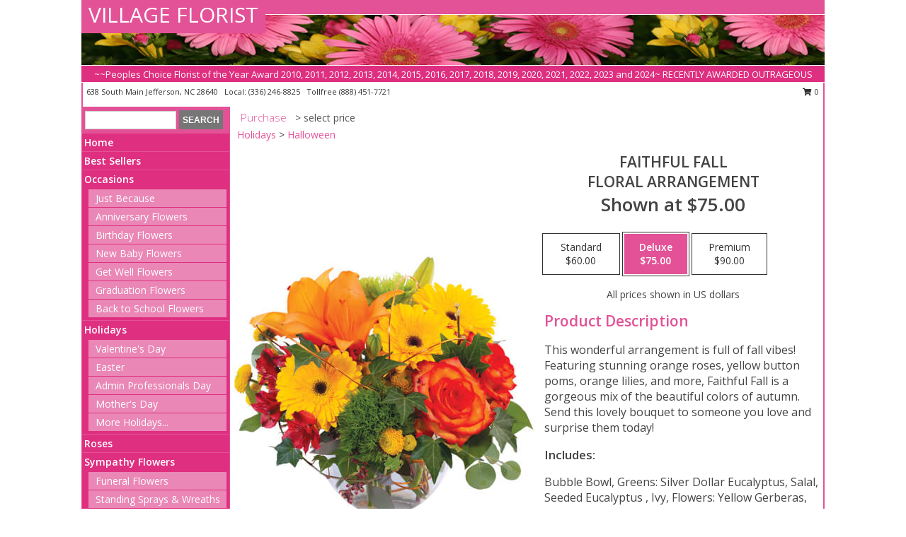

--- FILE ---
content_type: text/html; charset=UTF-8
request_url: https://www.myvillageflorist.com/product/va08419/faithful-fall
body_size: 14218
content:
		<!DOCTYPE html>
		<html xmlns="http://www.w3.org/1999/xhtml" xml:lang="en" lang="en" xmlns:fb="http://www.facebook.com/2008/fbml">
		<head>
			<title>Faithful Fall Floral Arrangement in Jefferson, NC - VILLAGE FLORIST</title>
            <meta http-equiv="Content-Type" content="text/html; charset=UTF-8" />
            <meta name="description" content = "This wonderful arrangement is full of fall vibes! Featuring stunning orange roses, yellow button poms, orange lilies, and more, Faithful Fall is a gorgeous mix of the beautiful colors of autumn. Send this lovely bouquet to someone you love and surprise them today!
 Order Faithful Fall Floral Arrangement from VILLAGE FLORIST - Jefferson, NC Florist &amp; Flower Shop." />
            <meta name="keywords" content = "VILLAGE FLORIST, Faithful Fall Floral Arrangement, Jefferson, NC, North Carolina" />

            <meta property="og:title" content="VILLAGE FLORIST" />
            <meta property="og:description" content="This wonderful arrangement is full of fall vibes! Featuring stunning orange roses, yellow button poms, orange lilies, and more, Faithful Fall is a gorgeous mix of the beautiful colors of autumn. Send this lovely bouquet to someone you love and surprise them today!
 Order Faithful Fall Floral Arrangement from VILLAGE FLORIST - Jefferson, NC Florist &amp; Flower Shop." />
            <meta property="og:type" content="company" />
            <meta property="og:url" content="https://www.myvillageflorist.com/product/va08419/faithful-fall" />
            <meta property="og:site_name" content="VILLAGE FLORIST" >
            <meta property="og:image" content="https://cdn.myfsn.com/flowerdatabase/f/faithful-fall-floral-arrangement-VA08419.425.jpg">
            <meta property="og:image:secure_url" content="https://cdn.myfsn.com/flowerdatabase/f/faithful-fall-floral-arrangement-VA08419.425.jpg" >
            <meta property="fb:admins" content="1379470747" />
            <meta name="viewport" content="width=device-width, initial-scale=1">
            <link rel="apple-touch-icon" href="https://cdn.myfsn.com/myfsn/images/touch-icons/apple-touch-icon.png" />
            <link rel="apple-touch-icon" sizes="120x120" href="https://cdn.myfsn.com/myfsn/images/touch-icons/apple-touch-icon-120x120.png" />
            <link rel="apple-touch-icon" sizes="152x152" href="https://cdn.myfsn.com/myfsn/images/touch-icons/apple-touch-icon-152x152.png" />
            <link rel="apple-touch-icon" sizes="167x167" href="https://cdn.myfsn.com/myfsn/images/touch-icons/apple-touch-icon-167x167.png" />
            <link rel="apple-touch-icon" sizes="180x180" href="https://cdn.myfsn.com/myfsn/images/touch-icons/apple-touch-icon-180x180.png" />
            <link rel="icon" sizes="192x192" href="https://cdn.myfsn.com/myfsn/images/touch-icons/touch-icon-192x192.png">
			<link href="https://fonts.googleapis.com/css?family=Open+Sans:300,400,600&display=swap" rel="stylesheet" media="print" onload="this.media='all'; this.onload=null;" type="text/css">
			<link href="https://cdn.myfsn.com/js/jquery/slicknav/slicknav.min.css" rel="stylesheet" media="print" onload="this.media='all'; this.onload=null;" type="text/css">
			<link href="https://cdn.myfsn.com/js/jquery/jquery-ui-1.13.1-myfsn/jquery-ui.min.css" rel="stylesheet" media="print" onload="this.media='all'; this.onload=null;" type="text/css">
			<link href="https://cdn.myfsn.com/css/myfsn/base.css?v=191" rel="stylesheet" type="text/css">
			            <link rel="stylesheet" href="https://cdnjs.cloudflare.com/ajax/libs/font-awesome/5.15.4/css/all.min.css" media="print" onload="this.media='all'; this.onload=null;" type="text/css" integrity="sha384-DyZ88mC6Up2uqS4h/KRgHuoeGwBcD4Ng9SiP4dIRy0EXTlnuz47vAwmeGwVChigm" crossorigin="anonymous">
            <link href="https://cdn.myfsn.com/css/myfsn/templates/standard/standard.css.php?v=191&color=pink" rel="stylesheet" type="text/css" />            <link href="https://cdn.myfsn.com/css/myfsn/stylesMobile.css.php?v=191&solidColor1=535353&solidColor2=535353&pattern=florish-bg.png&multiColor=0&color=pink&template=standardTemplate" rel="stylesheet" type="text/css" media="(max-width: 974px)">

            <link rel="stylesheet" href="https://cdn.myfsn.com/js/myfsn/front-end-dist/assets/layout-classic-Cq4XolPY.css" />
<link rel="modulepreload" href="https://cdn.myfsn.com/js/myfsn/front-end-dist/assets/layout-classic-V2NgZUhd.js" />
<script type="module" src="https://cdn.myfsn.com/js/myfsn/front-end-dist/assets/layout-classic-V2NgZUhd.js"></script>

            			<link rel="canonical" href="" />
			<script type="text/javascript" src="https://cdn.myfsn.com/js/jquery/jquery-3.6.0.min.js"></script>
                            <script type="text/javascript" src="https://cdn.myfsn.com/js/jquery/jquery-migrate-3.3.2.min.js"></script>
            
            <script defer type="text/javascript" src="https://cdn.myfsn.com/js/jquery/jquery-ui-1.13.1-myfsn/jquery-ui.min.js"></script>
            <script> jQuery.noConflict(); $j = jQuery; </script>
            <script>
                var _gaq = _gaq || [];
            </script>

			<script type="text/javascript" src="https://cdn.myfsn.com/js/jquery/slicknav/jquery.slicknav.min.js"></script>
			<script defer type="text/javascript" src="https://cdn.myfsn.com/js/myfsnProductInfo.js?v=191"></script>

        <!-- Upgraded to XHR based Google Analytics Code -->
                <script async src="https://www.googletagmanager.com/gtag/js?id=G-3RM33J3DF6"></script>
        <script>
            window.dataLayer = window.dataLayer || [];
            function gtag(){dataLayer.push(arguments);}
            gtag('js', new Date());

                            gtag('config', 'G-3RM33J3DF6');
                                gtag('config', 'G-EMLZ5PGJB1');
                        </script>
                    <script>
				function toggleHolidays(){
					$j(".hiddenHoliday").toggle();
				}
				
				function ping_url(a) {
					try { $j.ajax({ url: a, type: 'POST' }); }
					catch(ex) { }
					return true;
				}
				
				$j(function(){
					$j(".cartCount").append($j(".shoppingCartLink>a").text());
				});

			</script>
            <script type="text/javascript">
    (function(c,l,a,r,i,t,y){
        c[a]=c[a]||function(){(c[a].q=c[a].q||[]).push(arguments)};
        t=l.createElement(r);t.async=1;t.src="https://www.clarity.ms/tag/"+i;
        y=l.getElementsByTagName(r)[0];y.parentNode.insertBefore(t,y);
    })(window, document, "clarity", "script", "mnbk8w32ug");
</script>            <script type="application/ld+json">{"@context":"https:\/\/schema.org","@type":"LocalBusiness","@id":"https:\/\/www.myvillageflorist.com","name":"VILLAGE FLORIST","telephone":"3362468825","email":"juliesflowers@skybest.com","url":"https:\/\/www.myvillageflorist.com","priceRange":"35 - 700","address":{"@type":"PostalAddress","streetAddress":"638 South Main","addressLocality":"Jefferson","addressRegion":"NC","postalCode":"28640","addressCountry":"USA"},"geo":{"@type":"GeoCoordinates","latitude":"36.41130","longitude":"-81.48130"},"image":"https:\/\/cdn.atwilltech.com\/myfsn\/images\/touch-icons\/touch-icon-192x192.png","openingHoursSpecification":[{"@type":"OpeningHoursSpecification","dayOfWeek":"Monday","opens":"09:00:00","closes":"16:30:00"},{"@type":"OpeningHoursSpecification","dayOfWeek":"Tuesday","opens":"09:00:00","closes":"16:30:00"},{"@type":"OpeningHoursSpecification","dayOfWeek":"Wednesday","opens":"09:00:00","closes":"16:30:00"},{"@type":"OpeningHoursSpecification","dayOfWeek":"Thursday","opens":"09:00:00","closes":"16:30:00"},{"@type":"OpeningHoursSpecification","dayOfWeek":"Friday","opens":"09:00:00","closes":"16:30:00"},{"@type":"OpeningHoursSpecification","dayOfWeek":"Saturday","opens":"00:00","closes":"00:00"},{"@type":"OpeningHoursSpecification","dayOfWeek":"Sunday","opens":"00:00","closes":"00:00"}],"specialOpeningHoursSpecification":[],"sameAs":["https:\/\/www.facebook.com\/pages\/Village-Florist\/156015864434237"],"areaServed":{"@type":"Place","name":["Creston","Crumpler","Fleetwood","Glendale Springs","Grassy Creek","Jefferson","Lansing","Warrensville","West Jefferson"]}}</script>            <script type="application/ld+json">{"@context":"https:\/\/schema.org","@type":"Service","serviceType":"Florist","provider":{"@type":"LocalBusiness","@id":"https:\/\/www.myvillageflorist.com"}}</script>            <script type="application/ld+json">{"@context":"https:\/\/schema.org","@type":"BreadcrumbList","name":"Site Map","itemListElement":[{"@type":"ListItem","position":1,"item":{"name":"Home","@id":"https:\/\/www.myvillageflorist.com\/"}},{"@type":"ListItem","position":2,"item":{"name":"Best Sellers","@id":"https:\/\/www.myvillageflorist.com\/best-sellers.php"}},{"@type":"ListItem","position":3,"item":{"name":"Occasions","@id":"https:\/\/www.myvillageflorist.com\/all_occasions.php"}},{"@type":"ListItem","position":4,"item":{"name":"Just Because","@id":"https:\/\/www.myvillageflorist.com\/any_occasion.php"}},{"@type":"ListItem","position":5,"item":{"name":"Anniversary Flowers","@id":"https:\/\/www.myvillageflorist.com\/anniversary.php"}},{"@type":"ListItem","position":6,"item":{"name":"Birthday Flowers","@id":"https:\/\/www.myvillageflorist.com\/birthday.php"}},{"@type":"ListItem","position":7,"item":{"name":"New Baby Flowers","@id":"https:\/\/www.myvillageflorist.com\/new_baby.php"}},{"@type":"ListItem","position":8,"item":{"name":"Get Well Flowers","@id":"https:\/\/www.myvillageflorist.com\/get_well.php"}},{"@type":"ListItem","position":9,"item":{"name":"Graduation Flowers","@id":"https:\/\/www.myvillageflorist.com\/graduation-flowers"}},{"@type":"ListItem","position":10,"item":{"name":"Back to School Flowers","@id":"https:\/\/www.myvillageflorist.com\/back-to-school-flowers"}},{"@type":"ListItem","position":11,"item":{"name":"Holidays","@id":"https:\/\/www.myvillageflorist.com\/holidays.php"}},{"@type":"ListItem","position":12,"item":{"name":"Valentine's Day","@id":"https:\/\/www.myvillageflorist.com\/valentines-day-flowers.php"}},{"@type":"ListItem","position":13,"item":{"name":"Easter","@id":"https:\/\/www.myvillageflorist.com\/easter-flowers.php"}},{"@type":"ListItem","position":14,"item":{"name":"Admin Professionals Day","@id":"https:\/\/www.myvillageflorist.com\/admin-professionals-day-flowers.php"}},{"@type":"ListItem","position":15,"item":{"name":"Mother's Day","@id":"https:\/\/www.myvillageflorist.com\/mothers-day-flowers.php"}},{"@type":"ListItem","position":16,"item":{"name":"Father's Day","@id":"https:\/\/www.myvillageflorist.com\/fathers-day-flowers.php"}},{"@type":"ListItem","position":17,"item":{"name":"Rosh Hashanah","@id":"https:\/\/www.myvillageflorist.com\/rosh-hashanah.php"}},{"@type":"ListItem","position":18,"item":{"name":"Grandparents Day","@id":"https:\/\/www.myvillageflorist.com\/grandparents-day-flowers.php"}},{"@type":"ListItem","position":19,"item":{"name":"Thanksgiving (CAN)","@id":"https:\/\/www.myvillageflorist.com\/thanksgiving-flowers-can.php"}},{"@type":"ListItem","position":20,"item":{"name":"National Boss Day","@id":"https:\/\/www.myvillageflorist.com\/national-boss-day"}},{"@type":"ListItem","position":21,"item":{"name":"Sweetest Day","@id":"https:\/\/www.myvillageflorist.com\/holidays.php\/sweetest-day"}},{"@type":"ListItem","position":22,"item":{"name":"Halloween","@id":"https:\/\/www.myvillageflorist.com\/halloween-flowers.php"}},{"@type":"ListItem","position":23,"item":{"name":"Thanksgiving (USA)","@id":"https:\/\/www.myvillageflorist.com\/thanksgiving-flowers-usa.php"}},{"@type":"ListItem","position":24,"item":{"name":"Christmas","@id":"https:\/\/www.myvillageflorist.com\/christmas-flowers.php"}},{"@type":"ListItem","position":25,"item":{"name":"Roses","@id":"https:\/\/www.myvillageflorist.com\/roses.php"}},{"@type":"ListItem","position":26,"item":{"name":"Sympathy Flowers","@id":"https:\/\/www.myvillageflorist.com\/sympathy-flowers"}},{"@type":"ListItem","position":27,"item":{"name":"Funeral Flowers","@id":"https:\/\/www.myvillageflorist.com\/sympathy.php"}},{"@type":"ListItem","position":28,"item":{"name":"Standing Sprays & Wreaths","@id":"https:\/\/www.myvillageflorist.com\/sympathy-flowers\/standing-sprays"}},{"@type":"ListItem","position":29,"item":{"name":"Casket Flowers","@id":"https:\/\/www.myvillageflorist.com\/sympathy-flowers\/casket-flowers"}},{"@type":"ListItem","position":30,"item":{"name":"Sympathy Arrangements","@id":"https:\/\/www.myvillageflorist.com\/sympathy-flowers\/sympathy-arrangements"}},{"@type":"ListItem","position":31,"item":{"name":"Cremation and Memorial","@id":"https:\/\/www.myvillageflorist.com\/sympathy-flowers\/cremation-and-memorial"}},{"@type":"ListItem","position":32,"item":{"name":"For The Home","@id":"https:\/\/www.myvillageflorist.com\/sympathy-flowers\/for-the-home"}},{"@type":"ListItem","position":33,"item":{"name":"Seasonal","@id":"https:\/\/www.myvillageflorist.com\/seasonal.php"}},{"@type":"ListItem","position":34,"item":{"name":"Winter Flowers","@id":"https:\/\/www.myvillageflorist.com\/winter-flowers.php"}},{"@type":"ListItem","position":35,"item":{"name":"Spring Flowers","@id":"https:\/\/www.myvillageflorist.com\/spring-flowers.php"}},{"@type":"ListItem","position":36,"item":{"name":"Summer Flowers","@id":"https:\/\/www.myvillageflorist.com\/summer-flowers.php"}},{"@type":"ListItem","position":37,"item":{"name":"Fall Flowers","@id":"https:\/\/www.myvillageflorist.com\/fall-flowers.php"}},{"@type":"ListItem","position":38,"item":{"name":"Plants","@id":"https:\/\/www.myvillageflorist.com\/plants.php"}},{"@type":"ListItem","position":39,"item":{"name":"Modern\/Tropical Designs","@id":"https:\/\/www.myvillageflorist.com\/high-styles"}},{"@type":"ListItem","position":40,"item":{"name":"Gift Baskets","@id":"https:\/\/www.myvillageflorist.com\/gift-baskets"}},{"@type":"ListItem","position":41,"item":{"name":"Wedding Flowers","@id":"https:\/\/www.myvillageflorist.com\/wedding-flowers"}},{"@type":"ListItem","position":42,"item":{"name":"Wedding Bouquets","@id":"https:\/\/www.myvillageflorist.com\/wedding-bouquets"}},{"@type":"ListItem","position":43,"item":{"name":"Wedding Party Flowers","@id":"https:\/\/www.myvillageflorist.com\/wedding-party-flowers"}},{"@type":"ListItem","position":44,"item":{"name":"Reception Flowers","@id":"https:\/\/www.myvillageflorist.com\/reception-flowers"}},{"@type":"ListItem","position":45,"item":{"name":"Ceremony Flowers","@id":"https:\/\/www.myvillageflorist.com\/ceremony-flowers"}},{"@type":"ListItem","position":46,"item":{"name":"Patriotic Flowers","@id":"https:\/\/www.myvillageflorist.com\/patriotic-flowers"}},{"@type":"ListItem","position":47,"item":{"name":"Prom Flowers","@id":"https:\/\/www.myvillageflorist.com\/prom-flowers"}},{"@type":"ListItem","position":48,"item":{"name":"Corsages","@id":"https:\/\/www.myvillageflorist.com\/prom-flowers\/corsages"}},{"@type":"ListItem","position":49,"item":{"name":"Boutonnieres","@id":"https:\/\/www.myvillageflorist.com\/prom-flowers\/boutonnieres"}},{"@type":"ListItem","position":50,"item":{"name":"Hairpieces & Handheld Bouquets","@id":"https:\/\/www.myvillageflorist.com\/prom-flowers\/hairpieces-handheld-bouquets"}},{"@type":"ListItem","position":51,"item":{"name":"En Espa\u00f1ol","@id":"https:\/\/www.myvillageflorist.com\/en-espanol.php"}},{"@type":"ListItem","position":52,"item":{"name":"Love & Romance","@id":"https:\/\/www.myvillageflorist.com\/love-romance"}},{"@type":"ListItem","position":53,"item":{"name":"About Us","@id":"https:\/\/www.myvillageflorist.com\/about_us.php"}},{"@type":"ListItem","position":54,"item":{"name":"Luxury","@id":"https:\/\/www.myvillageflorist.com\/luxury"}},{"@type":"ListItem","position":55,"item":{"name":"Reviews","@id":"https:\/\/www.myvillageflorist.com\/reviews.php"}},{"@type":"ListItem","position":56,"item":{"name":"Custom Orders","@id":"https:\/\/www.myvillageflorist.com\/custom_orders.php"}},{"@type":"ListItem","position":57,"item":{"name":"Special Offers","@id":"https:\/\/www.myvillageflorist.com\/special_offers.php"}},{"@type":"ListItem","position":58,"item":{"name":"Contact Us","@id":"https:\/\/www.myvillageflorist.com\/contact_us.php"}},{"@type":"ListItem","position":59,"item":{"name":"Flower Delivery","@id":"https:\/\/www.myvillageflorist.com\/flower-delivery.php"}},{"@type":"ListItem","position":60,"item":{"name":"Funeral Home Flower Delivery","@id":"https:\/\/www.myvillageflorist.com\/funeral-home-delivery.php"}},{"@type":"ListItem","position":61,"item":{"name":"Hospital Flower Delivery","@id":"https:\/\/www.myvillageflorist.com\/hospital-delivery.php"}},{"@type":"ListItem","position":62,"item":{"name":"Site Map","@id":"https:\/\/www.myvillageflorist.com\/site_map.php"}},{"@type":"ListItem","position":63,"item":{"name":"COVID-19-Update","@id":"https:\/\/www.myvillageflorist.com\/covid-19-update"}},{"@type":"ListItem","position":64,"item":{"name":"Pricing & Substitution Policy","@id":"https:\/\/www.myvillageflorist.com\/pricing-substitution-policy"}}]}</script>		</head>
		<body>
        		<div id="wrapper" class="js-nav-popover-boundary">
        <button onclick="window.location.href='#content'" class="skip-link">Skip to Main Content</button>
		<div style="font-size:22px;padding-top:1rem;display:none;" class='topMobileLink topMobileLeft'>
			<a style="text-decoration:none;display:block; height:45px;" onclick="return ping_url('/request/trackPhoneClick.php?clientId=154899&number=8884517721');" href="tel:+1-888-451-7721">
				<span style="vertical-align: middle;" class="fas fa-mobile fa-2x"></span>
					<span>(888) 451-7721</span>
			</a>
		</div>
		<div style="font-size:22px;padding-top:1rem;display:none;" class='topMobileLink topMobileRight'>
			<a href="#" onclick="$j('.shoppingCartLink').submit()" role="button" class='hoverLink' aria-label="View Items in Cart" style='font-weight: normal;
				text-decoration: none; font-size:22px;display:block; height:45px;'>
				<span style='padding-right:15px;' class='fa fa-shopping-cart fa-lg' aria-hidden='true'></span>
                <span class='cartCount' style='text-transform: none;'></span>
            </a>
		</div>
        <header><div class='socHeaderMsg'></div>		<div id="header">
			<div id="flowershopInfo">
				<div id="infoText">
					<h1 id="title"><a tabindex="1" href="https://www.myvillageflorist.com">VILLAGE FLORIST</a></h1>
				</div>
			</div>
			<div id="tagline">~~Peoples Choice Florist of the Year Award 2010, 2011, 2012, 2013, 2014, 2015, 2016, 2017, 2018, 2019, 2020, 2021, 2022, 2023 and 2024~ RECENTLY AWARDED OUTRAGEOUS CUSTOMER SERVICE AWARD FOR 2021~</div>
		</div>	<div style="clear:both"></div>
		<div id="address">
		            <div style="float: right">
                <form class="shoppingCartLink" action="https://www.myvillageflorist.com/Shopping_Cart.php" method="post" style="display:inline-block;">
                <input type="hidden" name="cartId" value="">
                <input type="hidden" name="sessionId" value="">
                <input type="hidden" name="shop_id" value="3362468825">
                <input type="hidden" name="order_src" value="">
                <input type="hidden" name="url_promo" value="">
                    <a href="#" class="shoppingCartText" onclick="$j('.shoppingCartLink').submit()" role="button" aria-label="View Items in Cart">
                    <span class="fa fa-shopping-cart fa-fw" aria-hidden="true"></span>
                    0                    </a>
                </form>
            </div>
                    <div style="float:left;">
            <span><span>638 South Main </span><span>Jefferson</span>, <span class="region">NC</span> <span class="postal-code">28640</span></span>            <span>&nbsp Local: </span>        <a  class="phoneNumberLink" href='tel: +1-336-246-8825' aria-label="Call local number: +1-336-246-8825"
            onclick="return ping_url('/request/trackPhoneClick.php?clientId=154899&number=3362468825');" >
            (336) 246-8825        </a>
        <span>&nbsp Tollfree </span>        <a  class="phoneNumberLink" href='tel: +1-888-451-7721' aria-label="Call tollfree number: +1-888-451-7721"
            onclick="return ping_url('/request/trackPhoneClick.php?clientId=154899&number=8884517721');" >
            (888) 451-7721        </a>
                    </div>
				<div style="clear:both"></div>
		</div>
		<div style="clear:both"></div>
		</header>			<div class="contentNavWrapper">
			<div id="navigation">
								<div class="navSearch">
										<form action="https://www.myvillageflorist.com/search_site.php" method="get" role="search" aria-label="Product">
						<input type="text" class="myFSNSearch" aria-label="Product Search" title='Product Search' name="myFSNSearch" value="" >
						<input type="submit" value="SEARCH">
					</form>
									</div>
								<div style="clear:both"></div>
                <nav aria-label="Site">
                    <ul id="mainMenu">
                    <li class="hideForFull">
                        <a class='mobileDialogLink' onclick="return ping_url('/request/trackPhoneClick.php?clientId=154899&number=8884517721');" href="tel:+1-888-451-7721">
                            <span style="vertical-align: middle;" class="fas fa-mobile fa-2x"></span>
                            <span>(888) 451-7721</span>
                        </a>
                    </li>
                    <li class="hideForFull">
                        <div class="mobileNavSearch">
                                                        <form id="mobileSearchForm" action="https://www.myvillageflorist.com/search_site.php" method="get" role="search" aria-label="Product">
                                <input type="text" title='Product Search' aria-label="Product Search" class="myFSNSearch" name="myFSNSearch">
                                <img style="width:32px;display:inline-block;vertical-align:middle;cursor:pointer" src="https://cdn.myfsn.com/myfsn/images/mag-glass.png" alt="search" onclick="$j('#mobileSearchForm').submit()">
                            </form>
                                                    </div>
                    </li>

                    <li><a href="https://www.myvillageflorist.com/" title="Home" style="text-decoration: none;">Home</a></li><li><a href="https://www.myvillageflorist.com/best-sellers.php" title="Best Sellers" style="text-decoration: none;">Best Sellers</a></li><li><a href="https://www.myvillageflorist.com/all_occasions.php" title="Occasions" style="text-decoration: none;">Occasions</a><ul><li><a href="https://www.myvillageflorist.com/any_occasion.php" title="Just Because">Just Because</a></li>
<li><a href="https://www.myvillageflorist.com/anniversary.php" title="Anniversary Flowers">Anniversary Flowers</a></li>
<li><a href="https://www.myvillageflorist.com/birthday.php" title="Birthday Flowers">Birthday Flowers</a></li>
<li><a href="https://www.myvillageflorist.com/new_baby.php" title="New Baby Flowers">New Baby Flowers</a></li>
<li><a href="https://www.myvillageflorist.com/get_well.php" title="Get Well Flowers">Get Well Flowers</a></li>
<li><a href="https://www.myvillageflorist.com/graduation-flowers" title="Graduation Flowers">Graduation Flowers</a></li>
<li><a href="https://www.myvillageflorist.com/back-to-school-flowers" title="Back to School Flowers">Back to School Flowers</a></li>
</ul></li><li><a href="https://www.myvillageflorist.com/holidays.php" title="Holidays" style="text-decoration: none;">Holidays</a><ul><li><a href="https://www.myvillageflorist.com/valentines-day-flowers.php" title="Valentine's Day">Valentine's Day</a></li>
<li><a href="https://www.myvillageflorist.com/easter-flowers.php" title="Easter">Easter</a></li>
<li><a href="https://www.myvillageflorist.com/admin-professionals-day-flowers.php" title="Admin Professionals Day">Admin Professionals Day</a></li>
<li><a href="https://www.myvillageflorist.com/mothers-day-flowers.php" title="Mother's Day">Mother's Day</a></li>
<li><a role='button' name='holidays' href='javascript:' onclick='toggleHolidays()' title="Holidays">More Holidays...</a></li>
<li class="hiddenHoliday"><a href="https://www.myvillageflorist.com/fathers-day-flowers.php"  title="Father's Day">Father's Day</a></li>
<li class="hiddenHoliday"><a href="https://www.myvillageflorist.com/rosh-hashanah.php"  title="Rosh Hashanah">Rosh Hashanah</a></li>
<li class="hiddenHoliday"><a href="https://www.myvillageflorist.com/grandparents-day-flowers.php"  title="Grandparents Day">Grandparents Day</a></li>
<li class="hiddenHoliday"><a href="https://www.myvillageflorist.com/thanksgiving-flowers-can.php"  title="Thanksgiving (CAN)">Thanksgiving (CAN)</a></li>
<li class="hiddenHoliday"><a href="https://www.myvillageflorist.com/national-boss-day"  title="National Boss Day">National Boss Day</a></li>
<li class="hiddenHoliday"><a href="https://www.myvillageflorist.com/holidays.php/sweetest-day"  title="Sweetest Day">Sweetest Day</a></li>
<li class="hiddenHoliday"><a href="https://www.myvillageflorist.com/halloween-flowers.php"  title="Halloween">Halloween</a></li>
<li class="hiddenHoliday"><a href="https://www.myvillageflorist.com/thanksgiving-flowers-usa.php"  title="Thanksgiving (USA)">Thanksgiving (USA)</a></li>
<li class="hiddenHoliday"><a href="https://www.myvillageflorist.com/christmas-flowers.php"  title="Christmas">Christmas</a></li>
</ul></li><li><a href="https://www.myvillageflorist.com/roses.php" title="Roses" style="text-decoration: none;">Roses</a></li><li><a href="https://www.myvillageflorist.com/sympathy-flowers" title="Sympathy Flowers" style="text-decoration: none;">Sympathy Flowers</a><ul><li><a href="https://www.myvillageflorist.com/sympathy.php" title="Funeral Flowers">Funeral Flowers</a></li>
<li><a href="https://www.myvillageflorist.com/sympathy-flowers/standing-sprays" title="Standing Sprays & Wreaths">Standing Sprays & Wreaths</a></li>
<li><a href="https://www.myvillageflorist.com/sympathy-flowers/casket-flowers" title="Casket Flowers">Casket Flowers</a></li>
<li><a href="https://www.myvillageflorist.com/sympathy-flowers/sympathy-arrangements" title="Sympathy Arrangements">Sympathy Arrangements</a></li>
<li><a href="https://www.myvillageflorist.com/sympathy-flowers/cremation-and-memorial" title="Cremation and Memorial">Cremation and Memorial</a></li>
<li><a href="https://www.myvillageflorist.com/sympathy-flowers/for-the-home" title="For The Home">For The Home</a></li>
</ul></li><li><a href="https://www.myvillageflorist.com/seasonal.php" title="Seasonal" style="text-decoration: none;">Seasonal</a><ul><li><a href="https://www.myvillageflorist.com/winter-flowers.php" title="Winter Flowers">Winter Flowers</a></li>
<li><a href="https://www.myvillageflorist.com/spring-flowers.php" title="Spring Flowers">Spring Flowers</a></li>
<li><a href="https://www.myvillageflorist.com/summer-flowers.php" title="Summer Flowers">Summer Flowers</a></li>
<li><a href="https://www.myvillageflorist.com/fall-flowers.php" title="Fall Flowers">Fall Flowers</a></li>
</ul></li><li><a href="https://www.myvillageflorist.com/plants.php" title="Plants" style="text-decoration: none;">Plants</a></li><li><a href="https://www.myvillageflorist.com/high-styles" title="Modern/Tropical Designs" style="text-decoration: none;">Modern/Tropical Designs</a></li><li><a href="https://www.myvillageflorist.com/gift-baskets" title="Gift Baskets" style="text-decoration: none;">Gift Baskets</a></li><li><a href="https://www.myvillageflorist.com/wedding-flowers" title="Wedding Flowers" style="text-decoration: none;">Wedding Flowers</a></li><li><a href="https://www.myvillageflorist.com/wedding-bouquets" title="Wedding Bouquets" style="text-decoration: none;">Wedding Bouquets</a></li><li><a href="https://www.myvillageflorist.com/wedding-party-flowers" title="Wedding Party Flowers" style="text-decoration: none;">Wedding Party Flowers</a></li><li><a href="https://www.myvillageflorist.com/reception-flowers" title="Reception Flowers" style="text-decoration: none;">Reception Flowers</a></li><li><a href="https://www.myvillageflorist.com/ceremony-flowers" title="Ceremony Flowers" style="text-decoration: none;">Ceremony Flowers</a></li><li><a href="https://www.myvillageflorist.com/patriotic-flowers" title="Patriotic Flowers" style="text-decoration: none;">Patriotic Flowers</a></li><li><a href="https://www.myvillageflorist.com/prom-flowers" title="Prom Flowers" style="text-decoration: none;">Prom Flowers</a><ul><li><a href="https://www.myvillageflorist.com/prom-flowers/corsages" title="Corsages">Corsages</a></li>
<li><a href="https://www.myvillageflorist.com/prom-flowers/boutonnieres" title="Boutonnieres">Boutonnieres</a></li>
<li><a href="https://www.myvillageflorist.com/prom-flowers/hairpieces-handheld-bouquets" title="Hairpieces & Handheld Bouquets">Hairpieces & Handheld Bouquets</a></li>
</ul></li><li><a href="https://www.myvillageflorist.com/en-espanol.php" title="En Español" style="text-decoration: none;">En Español</a></li><li><a href="https://www.myvillageflorist.com/love-romance" title="Love & Romance" style="text-decoration: none;">Love & Romance</a></li><li><a href="https://www.myvillageflorist.com/about_us.php" title="About Us" style="text-decoration: none;">About Us</a></li><li><a href="https://www.myvillageflorist.com/luxury" title="Luxury" style="text-decoration: none;">Luxury</a></li><li><a href="https://www.myvillageflorist.com/custom_orders.php" title="Custom Orders" style="text-decoration: none;">Custom Orders</a></li><li><a href="https://www.myvillageflorist.com/covid-19-update" title="COVID-19-Update" style="text-decoration: none;">COVID-19-Update</a></li><li><a href="https://www.myvillageflorist.com/pricing-substitution-policy" title="Pricing & Substitution Policy" style="text-decoration: none;">Pricing & Substitution Policy</a></li>                    </ul>
                </nav>
			<div style='margin-top:10px;margin-bottom:10px'></div></div>        <script>
            gtag('event', 'view_item', {
                currency: "USD",
                value: 75,
                items: [
                    {
                        item_id: "VA08419",
                        item_name: "Faithful Fall",
                        item_category: "Floral Arrangement",
                        price: 75,
                        quantity: 1
                    }
                ]
            });
        </script>
        
    <main id="content">
        <div id="pageTitle">Purchase</div>
        <div id="subTitle" style="color:#535353">&gt; select price</div>
        <div class='breadCrumb'><a href="https://www.myvillageflorist.com/holidays.php">Holidays</a> &gt; <a href="https://www.myvillageflorist.com/halloween-flowers.php" title="Halloween">Halloween</a></div> <!-- Begin Feature -->

                        <style>
                #footer {
                    float:none;
                    margin: auto;
                    width: 1050px;
                    background-color: #ffffff;
                }
                .contentNavWrapper {
                    overflow: auto;
                }
                </style>
                        <div>
            <script type="application/ld+json">{"@context":"https:\/\/schema.org","@type":"Product","name":"FAITHFUL FALL","brand":{"@type":"Brand","name":"VILLAGE FLORIST"},"image":"https:\/\/cdn.myfsn.com\/flowerdatabase\/f\/faithful-fall-floral-arrangement-VA08419.300.jpg","description":"This wonderful arrangement is full of fall vibes! Featuring stunning orange roses, yellow button poms, orange lilies, and more, Faithful Fall is a gorgeous mix of the beautiful colors of autumn. Send this lovely bouquet to someone you love and surprise them today!\n","mpn":"VA08419","sku":"VA08419","offers":[{"@type":"AggregateOffer","lowPrice":"60.00","highPrice":"90.00","priceCurrency":"USD","offerCount":"1"},{"@type":"Offer","price":"60.00","url":"90.00","priceCurrency":"USD","availability":"https:\/\/schema.org\/InStock","priceValidUntil":"2100-12-31"}]}</script>            <div id="newInfoPageProductWrapper">
            <div id="newProductInfoLeft" class="clearFix">
            <div class="image">
                                <img class="norightclick productPageImage"
                                    width="365"
                    height="442"
                                src="https://cdn.myfsn.com/flowerdatabase/f/faithful-fall-floral-arrangement-VA08419.425.jpg"
                alt="Faithful Fall Floral Arrangement" />
                </div>
            </div>
            <div id="newProductInfoRight" class="clearFix">
                <form action="https://www.myvillageflorist.com/Add_Product.php" method="post">
                    <input type="hidden" name="strPhotoID" value="VA08419">
                    <input type="hidden" name="page_id" value="">
                    <input type="hidden" name="shop_id" value="">
                    <input type="hidden" name="src" value="">
                    <input type="hidden" name="url_promo" value="">
                    <div id="productNameInfo">
                        <div style="font-size: 21px; font-weight: 900">
                            FAITHFUL FALL<BR/>FLORAL ARRANGEMENT
                        </div>
                                                <div id="price-indicator"
                             style="font-size: 26px; font-weight: 900">
                            Shown at $75.00                        </div>
                                            </div>
                    <br>

                            <div class="flexContainer" id="newProductPricingInfoContainer">
                <br>
                <div id="newProductPricingInfoContainerInner">

                    <div class="price-flexbox" id="purchaseOptions">
                                                    <span class="price-radio-span">
                                <label for="fsn-id-0"
                                       class="price-label productHover ">
                                    <input type="radio"
                                           name="price_selected"
                                           data-price="$60.00"
                                           value = "1"
                                           class="price-notice price-button"
                                           id="fsn-id-0"
                                                                                       aria-label="Select pricing $60.00 for standard Floral Arrangement"
                                    >
                                    <span class="gridWrapper">
                                        <span class="light gridTop">Standard</span>
                                        <span class="heavy gridTop">Standard</span>
                                        <span class="light gridBottom">$60.00</span>
                                        <span class="heavy gridBottom">$60.00</span>
                                    </span>
                                </label>
                            </span>
                                                        <span class="price-radio-span">
                                <label for="fsn-id-1"
                                       class="price-label productHover pn-selected">
                                    <input type="radio"
                                           name="price_selected"
                                           data-price="$75.00"
                                           value = "2"
                                           class="price-notice price-button"
                                           id="fsn-id-1"
                                           checked                                            aria-label="Select pricing $75.00 for deluxe Floral Arrangement"
                                    >
                                    <span class="gridWrapper">
                                        <span class="light gridTop">Deluxe</span>
                                        <span class="heavy gridTop">Deluxe</span>
                                        <span class="light gridBottom">$75.00</span>
                                        <span class="heavy gridBottom">$75.00</span>
                                    </span>
                                </label>
                            </span>
                                                        <span class="price-radio-span">
                                <label for="fsn-id-2"
                                       class="price-label productHover ">
                                    <input type="radio"
                                           name="price_selected"
                                           data-price="$90.00"
                                           value = "3"
                                           class="price-notice price-button"
                                           id="fsn-id-2"
                                                                                       aria-label="Select pricing $90.00 for premium Floral Arrangement"
                                    >
                                    <span class="gridWrapper">
                                        <span class="light gridTop">Premium</span>
                                        <span class="heavy gridTop">Premium</span>
                                        <span class="light gridBottom">$90.00</span>
                                        <span class="heavy gridBottom">$90.00</span>
                                    </span>
                                </label>
                            </span>
                                                </div>
                </div>
            </div>
                                <p style="text-align: center">
                        All prices shown in US dollars                        </p>
                        
                                <div id="productDescription" class='descriptionClassic'>
                                    <h2>Product Description</h2>
                    <p style="font-size: 16px;" aria-label="Product Description">
                    This wonderful arrangement is full of fall vibes! Featuring stunning orange roses, yellow button poms, orange lilies, and more, Faithful Fall is a gorgeous mix of the beautiful colors of autumn. Send this lovely bouquet to someone you love and surprise them today!
                    </p>
                                <div id='includesHeader' aria-label='Recipe Header>'>Includes:</div>
                <p id="recipeContainer" aria-label="Recipe Content">
                    Bubble Bowl, Greens: Silver Dollar Eucalyptus, Salal, Seeded Eucalyptus&nbsp, Ivy, Flowers: Yellow Gerberas, Orange Roses, Fuschia Alstroemeria, Yellow Button Poms, Orange Lillies, Green Trick Dianthus, Green Spider Mums.                </p>
                </div>
                <div id="productPageUrgencyWrapper">
                                </div>
                <div id="productPageBuyButtonWrapper">
                            <style>
            .addToCartButton {
                font-size: 19px;
                background-color: #535353;
                color: white;
                padding: 3px;
                margin-top: 14px;
                cursor: pointer;
                display: block;
                text-decoration: none;
                font-weight: 300;
                width: 100%;
                outline-offset: -10px;
            }
        </style>
        <input type="submit" class="addToCartButton adaOnHoverCustomBackgroundColor adaButtonTextColor" value="Buy Now" aria-label="Buy Faithful Fall for $75.00" title="Buy Faithful Fall for $75.00">                </div>
                </form>
            </div>
            </div>
            </div>
                    <script>
                var dateSelectedClass = 'pn-selected';
                $j(function() {
                    $j('.price-notice').on('click', function() {
                        if(!$j(this).parent().hasClass(dateSelectedClass)) {
                            $j('.pn-selected').removeClass(dateSelectedClass);
                            $j(this).parent().addClass(dateSelectedClass);
                            $j('#price-indicator').text('Selected: ' + $j(this).data('price'));
                            if($j('.addToCartButton').length) {
                                const text = $j('.addToCartButton').attr("aria-label").replace(/\$\d+\.\d\d/, $j(this).data("price"));
                                $j('.addToCartButton').attr("aria-label", text);
                                $j('.addToCartButton').attr("title", text);
                            }
                        }
                    });
                });
            </script>
                <div class="clear"></div>
                <h2 id="suggestedProducts" class="suggestProducts">You might also be interested in these arrangements</h2>
        <div style="text-align:center">
            
            <div class="product_new productMedium">
                <div class="prodImageContainerM">
                    <a href="https://www.myvillageflorist.com/product/va08119/colorful-essence" aria-label="View Colorful Essence Floral Arrangement Info">
                        <img class="productImageMedium"
                                                    width="167"
                            height="203"
                                                src="https://cdn.myfsn.com/flowerdatabase/c/colorful-essence-floral-arrangement-VA08119.167.jpg"
                        alt="Colorful Essence Floral Arrangement"
                        />
                    </a>
                </div>
                <div class="productSubImageText">
                                        <div class='namePriceString'>
                        <span role="heading" aria-level="3" aria-label="COLORFUL ESSENCE FLORAL ARRANGEMENT"
                              style='text-align: left;float: left;text-overflow: ellipsis;
                                width: 67%; white-space: nowrap; overflow: hidden'>COLORFUL ESSENCE</span>
                        <span style='float: right;text-align: right; width:33%;'> $85.00</span>
                    </div>
                    <div style='clear: both'></div>
                    </div>
                    
                <div class="buttonSection adaOnHoverBackgroundColor">
                    <div style="display: inline-block; text-align: center; height: 100%">
                        <div class="button" style="display: inline-block; font-size: 16px; width: 100%; height: 100%;">
                                                            <a style="height: 100%; width: 100%" class="prodButton adaButtonTextColor" title="Buy Now"
                                   href="https://www.myvillageflorist.com/Add_Product.php?strPhotoID=VA08119&amp;price_selected=2&amp;page_id=31"
                                   aria-label="Buy COLORFUL ESSENCE Now for  $85.00">
                                    Buy Now                                </a>
                                                        </div>
                    </div>
                </div>
            </div>
            
            <div class="product_new productMedium">
                <div class="prodImageContainerM">
                    <a href="https://www.myvillageflorist.com/product/pdc2250621/fantastic-halloween-florals" aria-label="View Fantastic Halloween Florals Premium Designer&#039;s Choice Info">
                        <img class="productImageMedium"
                                                    width="167"
                            height="203"
                                                src="https://cdn.myfsn.com/flowerdatabase/f/fantastic-halloween-florals-premium-designers-choice-PDC2250621.167.jpg"
                        alt="Fantastic Halloween Florals Premium Designer&#039;s Choice"
                        />
                    </a>
                </div>
                <div class="productSubImageText">
                                        <div class='namePriceString'>
                        <span role="heading" aria-level="3" aria-label="FANTASTIC HALLOWEEN FLORALS PREMIUM DESIGNER&#039;S CHOICE"
                              style='text-align: left;float: left;text-overflow: ellipsis;
                                width: 67%; white-space: nowrap; overflow: hidden'>FANTASTIC HALLOWEEN FLORALS</span>
                        <span style='float: right;text-align: right; width:33%;'> $85.00</span>
                    </div>
                    <div style='clear: both'></div>
                    </div>
                    
                <div class="buttonSection adaOnHoverBackgroundColor">
                    <div style="display: inline-block; text-align: center; height: 100%">
                        <div class="button" style="display: inline-block; font-size: 16px; width: 100%; height: 100%;">
                                                            <a style="height: 100%; width: 100%" class="prodButton adaButtonTextColor" title="Buy Now"
                                   href="https://www.myvillageflorist.com/Add_Product.php?strPhotoID=PDC2250621&amp;price_selected=2&amp;page_id=31"
                                   aria-label="Buy FANTASTIC HALLOWEEN FLORALS Now for  $85.00">
                                    Buy Now                                </a>
                                                        </div>
                    </div>
                </div>
            </div>
            
            <div class="product_new productMedium">
                <div class="prodImageContainerM">
                    <a href="https://www.myvillageflorist.com/product/ws2250521/halloween-special" aria-label="View Halloween Special Designer&#039;s Choice Info">
                        <img class="productImageMedium"
                                                    width="167"
                            height="203"
                                                src="https://cdn.myfsn.com/flowerdatabase/h/halloween-special-designers-choice-WS2250521.167.jpg"
                        alt="Halloween Special Designer&#039;s Choice"
                        />
                    </a>
                </div>
                <div class="productSubImageText">
                                        <div class='namePriceString'>
                        <span role="heading" aria-level="3" aria-label="HALLOWEEN SPECIAL DESIGNER&#039;S CHOICE"
                              style='text-align: left;float: left;text-overflow: ellipsis;
                                width: 67%; white-space: nowrap; overflow: hidden'>HALLOWEEN SPECIAL</span>
                        <span style='float: right;text-align: right; width:33%;'> $60.00</span>
                    </div>
                    <div style='clear: both'></div>
                    </div>
                    
                <div class="buttonSection adaOnHoverBackgroundColor">
                    <div style="display: inline-block; text-align: center; height: 100%">
                        <div class="button" style="display: inline-block; font-size: 16px; width: 100%; height: 100%;">
                                                            <a style="height: 100%; width: 100%" class="prodButton adaButtonTextColor" title="Buy Now"
                                   href="https://www.myvillageflorist.com/Add_Product.php?strPhotoID=WS2250521&amp;price_selected=2&amp;page_id=31"
                                   aria-label="Buy HALLOWEEN SPECIAL Now for  $60.00">
                                    Buy Now                                </a>
                                                        </div>
                    </div>
                </div>
            </div>
                    </div>
        <div class="clear"></div>
        <div id="storeInfoPurchaseWide"><br>
            <h2>Substitution Policy</h2>
                <br>
                When you order custom designs, they will be produced as closely as possible to the picture. Please remember that each design is custom made. No two arrangements are exactly alike and color and/or variety substitutions of flowers and containers may be necessary. Prices and availability of seasonal flowers may vary.                <br>
                <br>
                Our professional staff of floral designers are always eager to discuss any special design or product requests. Call us at the number above and we will be glad to assist you with a special request or a timed delivery.        </div>
    </main>
    		<div style="clear:both"></div>
		<div id="footerTagline"></div>
		<div style="clear:both"></div>
		</div>
			<footer id="footer">
			    <!-- delivery area -->
			    <div id="footerDeliveryArea">
					 <h2 id="deliveryAreaText">Flower Delivery To Jefferson, NC</h2>
			        <div id="footerDeliveryButton">
			            <a href="https://www.myvillageflorist.com/flower-delivery.php" aria-label="See Where We Deliver">See Delivery Areas</a>
			        </div>
                </div>
                <!-- next 3 divs in footerShopInfo should be put inline -->
                <div id="footerShopInfo">
                    <nav id='footerLinks'  class="shopInfo" aria-label="Footer">
                        <a href='https://www.myvillageflorist.com/about_us.php'><div><span>About Us</span></div></a><a href='https://www.myvillageflorist.com/reviews.php'><div><span>Reviews</span></div></a><a href='https://www.myvillageflorist.com/special_offers.php'><div><span>Special Offers</span></div></a><a href='https://www.myvillageflorist.com/contact_us.php'><div><span>Contact Us</span></div></a><a href='https://www.myvillageflorist.com/pricing-substitution-policy'><div><span>Pricing & Substitution Policy</span></div></a><a href='https://www.myvillageflorist.com/site_map.php'><div><span>Site Map</span></div></a>					</nav>
                    <div id="footerShopHours"  class="shopInfo">
                    <table role="presentation"><tbody><tr><td align='left'><span>
                        <span>Mon</span></span>:</td><td align='left'><span>9:00 AM</span> -</td>
                      <td align='left'><span>4:30 PM</span></td></tr><tr><td align='left'><span>
                        <span>Tue</span></span>:</td><td align='left'><span>9:00 AM</span> -</td>
                      <td align='left'><span>4:30 PM</span></td></tr><tr><td align='left'><span>
                        <span>Wed</span></span>:</td><td align='left'><span>9:00 AM</span> -</td>
                      <td align='left'><span>4:30 PM</span></td></tr><tr><td align='left'><span>
                        <span>Thu</span></span>:</td><td align='left'><span>9:00 AM</span> -</td>
                      <td align='left'><span>4:30 PM</span></td></tr><tr><td align='left'><span>
                        <span>Fri</span></span>:</td><td align='left'><span>9:00 AM</span> -</td>
                      <td align='left'><span>4:30 PM</span></td></tr><tr><td align='left'><span>
                        <span>Sat</span></span>:</td><td align='left'>Closed</td></tr><tr><td align='left'><span>
                        <span>Sun</span></span>:</td><td align='left'>Closed</td></tr></tbody></table><div style="font-size:12px;">Closed on Saturday except for special events and Weddings</div>        <style>
            .specialHoursDiv {
                margin: 50px 0 30px 0;
            }

            .specialHoursHeading {
                margin: 0;
                font-size: 17px;
            }

            .specialHoursList {
                padding: 0;
                margin-left: 5px;
            }

            .specialHoursList:not(.specialHoursSeeingMore) > :nth-child(n + 6) {
                display: none;
            }

            .specialHoursListItem {
                display: block;
                padding-bottom: 5px;
            }

            .specialHoursTimes {
                display: block;
                padding-left: 5px;
            }

            .specialHoursSeeMore {
                background: none;
                border: none;
                color: inherit;
                cursor: pointer;
                text-decoration: underline;
                text-transform: uppercase;
            }

            @media (max-width: 974px) {
                .specialHoursDiv {
                    margin: 20px 0;
                }
            }
        </style>
                <script>
            'use strict';
            document.addEventListener("DOMContentLoaded", function () {
                const specialHoursSections = document.querySelectorAll(".specialHoursSection");
                /* Accounting for both the normal and mobile sections of special hours */
                specialHoursSections.forEach(section => {
                    const seeMore = section.querySelector(".specialHoursSeeMore");
                    const list = section.querySelector(".specialHoursList");
                    /* Only create the event listeners if we actually show the see more / see less */
                    if (seeMore) {
                        seeMore.addEventListener("click", function (event) {
                            event.preventDefault();
                            if (seeMore.getAttribute('aria-expanded') === 'false') {
                                this.textContent = "See less...";
                                list.classList.add('specialHoursSeeingMore');
                                seeMore.setAttribute('aria-expanded', 'true');
                            } else {
                                this.textContent = "See more...";
                                list.classList.remove('specialHoursSeeingMore');
                                seeMore.setAttribute('aria-expanded', 'false');
                            }
                        });
                    }
                });
            });
        </script>
                            </div>
                    <div id="footerShopAddress"  class="shopInfo">
						<div id='footerAddress'>
							<div class="bold">VILLAGE FLORIST</div>
							<div class="address"><span class="street-address">638 South Main<div><span class="locality">Jefferson</span>, <span class="region">NC</span>. <span class="postal-code">28640</span></div></span></div>							<span style='color: inherit; text-decoration: none'>LOCAL:         <a  class="phoneNumberLink" href='tel: +1-336-246-8825' aria-label="Call local number: +1-336-246-8825"
            onclick="return ping_url('/request/trackPhoneClick.php?clientId=154899&number=3362468825');" >
            (336) 246-8825        </a>
        <span><br/><span style='color: inherit; text-decoration: none'>Tollfree:         <a  class="phoneNumberLink" href='tel: +1-888-451-7721' aria-label="Call Tollfree number: +1-888-451-7721"
            onclick="return ping_url('/request/trackPhoneClick.php?clientId=154899&number=8884517721');" >
            (888) 451-7721        </a>
        <span>						</div>
						<br><br>
						<div id='footerWebCurrency'>
							All prices shown in US dollars						</div>
						<br>
						<div>
							<div class="ccIcon" title="American Express"><span class="fab fa-cc-amex fa-2x" aria-hidden="true"></span>
                    <span class="sr-only">American Express</span>
                    <br><span>&nbsp</span>
                  </div><div class="ccIcon" title="Mastercard"><span class="fab fa-cc-mastercard fa-2x" aria-hidden="true"></span>                    
                  <span class="sr-only">MasterCard</span>
                  <br><span>&nbsp</span>
                  </div><div class="ccIcon" title="Visa"><span class="fab fa-cc-visa fa-2x" aria-hidden="true"></span>
                  <span class="sr-only">Visa</span>
                  <br><span>&nbsp</span>
                  </div><div class="ccIcon" title="Discover"><span class="fab fa-cc-discover fa-2x" aria-hidden="true"></span>
                  <span class="sr-only">Discover</span>
                  <br><span>&nbsp</span>
                  </div>						</div>
                    	<br><br>
                    	<div>
    <img class="trustwaveSealImage" src="https://seal.securetrust.com/seal_image.php?customerId=w6ox8fWieVRIVGcTgYh8RViTFoIBnG&size=105x54&style=normal"
    style="cursor:pointer;"
    onclick="javascript:window.open('https://seal.securetrust.com/cert.php?customerId=w6ox8fWieVRIVGcTgYh8RViTFoIBnG&size=105x54&style=normal', 'c_TW',
    'location=no, toolbar=no, resizable=yes, scrollbars=yes, directories=no, status=no, width=615, height=720'); return false;"
    oncontextmenu="javascript:alert('Copying Prohibited by Law - Trusted Commerce is a Service Mark of Viking Cloud, Inc.'); return false;"
     tabindex="0"
     role="button"
     alt="This site is protected by VikingCloud's Trusted Commerce program"
    title="This site is protected by VikingCloud's Trusted Commerce program" />
</div>                        <br>
                        <div class="text"><kbd>myfsn-asg-2-105.internal</kbd></div>
                    </div>
                </div>

                				<div id="footerSocial">
				<a aria-label="View our Facebook" href="https://www.facebook.com/pages/Village-Florist/156015864434237" target="_BLANK" style='display:inline;padding:0;margin:0;'><img src="https://cdn.myfsn.com/images/social_media/3-64.png" title="Connect with us on Facebook" width="64" height="64" alt="Connect with us on Facebook"></a>
                </div>
                				                	<div class="customLinks">
                    <a rel='noopener' target='_blank' 
                                    href='https://www.fsnfuneralhomes.com/fh/USA/NC/Jefferson/' 
                                    title='Flower Shop Network Funeral Homes' 
                                    aria-label='Jefferson, NC Funeral Homes (opens in new window)' 
                                    onclick='return openInNewWindow(this);'>Jefferson, NC Funeral Homes</a> &vert; <a rel='noopener noreferrer' target='_blank' 
                                    href='https://www.fsnhospitals.com/USA/NC/Jefferson/' 
                                    title='Flower Shop Network Hospitals' 
                                    aria-label='Jefferson, NC Hospitals (opens in new window)'
                                    onclick='return openInNewWindow(this);'>Jefferson, 
                                    NC Hospitals</a> &vert; <a rel='noopener noreferrer' 
                        target='_blank' 
                        aria-label='Jefferson, NC Wedding Flower Vendors (opens in new window)'
                        title='Wedding and Party Network' 
                        href='https://www.weddingandpartynetwork.com/c/Florists-and-Flowers/l/North-Carolina/Jefferson' 
                        onclick='return openInNewWindow(this);'> Jefferson, 
                        NC Wedding Flower Vendors</span>
                        </a>                    </div>
                                	<div class="customLinks">
                    <a rel="noopener" href="https://forecast.weather.gov/zipcity.php?inputstring=Jefferson,NC&amp;Go2=Go" target="_blank" title="View Current Weather Information For Jefferson, North Carolina." class="" onclick="return openInNewWindow(this);">Jefferson, NC Weather</a> &vert; <a rel="noopener" href="https://www.ncgov.com" target="_blank" title="Visit The NC - North Carolina State Government Site." class="" onclick="return openInNewWindow(this);">NC State Government Site</a>                    </div>
                                <div id="footerTerms">
                                        <div class="footerLogo">
                        <img class='footerLogo' src='https://cdn.myfsn.com/myfsn/img/fsn-trans-logo-USA.png' width='150' height='76' alt='Flower Shop Network' aria-label="Visit the Website Provider"/>
                    </div>
                                            <div id="footerPolicy">
                                                <a href="https://www.flowershopnetwork.com/about/termsofuse.php"
                           rel="noopener"
                           aria-label="Open Flower shop network terms of use in new window"
                           title="Flower Shop Network">All Content Copyright 2026</a>
                        <a href="https://www.flowershopnetwork.com"
                           aria-label="Flower shop network opens in new window" 
                           title="Flower Shop Network">FlowerShopNetwork</a>
                        &vert;
                                            <a rel='noopener'
                           href='https://florist.flowershopnetwork.com/myfsn-privacy-policies'
                           aria-label="Open Privacy Policy in new window"
                           title="Privacy Policy"
                           target='_blank'>Privacy Policy</a>
                        &vert;
                        <a rel='noopener'
                           href='https://florist.flowershopnetwork.com/myfsn-terms-of-purchase'
                           aria-label="Open Terms of Purchase in new window"
                           title="Terms of Purchase"
                           target='_blank'>Terms&nbsp;of&nbsp;Purchase</a>
                       &vert;
                        <a rel='noopener'
                            href='https://www.flowershopnetwork.com/about/termsofuse.php'
                            aria-label="Open Terms of Use in new window"
                            title="Terms of Use"
                            target='_blank'>Terms&nbsp;of&nbsp;Use</a>
                    </div>
                </div>
            </footer>
                            <script>
                    $j(function($) {
                        $("#map-dialog").dialog({
                            modal: true,
                            autoOpen: false,
                            title: "Map",
                            width: 325,
                            position: { my: 'center', at: 'center', of: window },
                            buttons: {
                                "Close": function () {
                                    $(this).dialog('close');
                                }
                            },
                            open: function (event) {
                                var iframe = $(event.target).find('iframe');
                                if (iframe.data('src')) {
                                    iframe.prop('src', iframe.data('src'));
                                    iframe.data('src', null);
                                }
                            }
                        });

                        $('.map-dialog-button a').on('click', function (event) {
                            event.preventDefault();
                            $('#map-dialog').dialog('open');
                        });
                    });
                </script>

                <div id="map-dialog" style="display:none">
                    <iframe allowfullscreen style="border:0;width:100%;height:300px;" src="about:blank"
                            data-src="https://www.google.com/maps/embed/v1/place?key=AIzaSyBZbONpJlHnaIzlgrLVG5lXKKEafrte5yc&amp;attribution_source=VILLAGE+FLORIST&amp;attribution_web_url=https%3A%2F%2Fwww.myvillageflorist.com&amp;q=36.41130%2C-81.48130">
                    </iframe>
                                            <a class='mobileDialogLink' onclick="return ping_url('/request/trackPhoneClick.php?clientId=154899&number=8884517721&pageType=2');"
                           href="tel:+1-888-451-7721">
                            <span style="vertical-align: middle;margin-right:4px;" class="fas fa-mobile fa-2x"></span>
                            <span>(888) 451-7721</span>
                        </a>
                                            <a rel='noopener' class='mobileDialogLink' target="_blank" title="Google Maps" href="https://www.google.com/maps/search/?api=1&query=36.41130,-81.48130">
                        <span style="vertical-align: middle;margin-right:4px;" class="fas fa-globe fa-2x"></span><span>View in Maps</span>
                    </a>
                </div>

                
            <div class="mobileFoot" role="contentinfo">
                <div class="mobileDeliveryArea">
					                    <div class="button">Flower Delivery To Jefferson, NC</div>
                    <a href="https://www.myvillageflorist.com/flower-delivery.php" aria-label="See Where We Deliver">
                    <div class="mobileDeliveryAreaBtn deliveryBtn">
                    See Delivery Areas                    </div>
                    </a>
                </div>
                <div class="mobileBack">
										<div class="mobileLinks"><a href='https://www.myvillageflorist.com/about_us.php'><div><span>About Us</span></div></a></div>
										<div class="mobileLinks"><a href='https://www.myvillageflorist.com/reviews.php'><div><span>Reviews</span></div></a></div>
										<div class="mobileLinks"><a href='https://www.myvillageflorist.com/special_offers.php'><div><span>Special Offers</span></div></a></div>
										<div class="mobileLinks"><a href='https://www.myvillageflorist.com/contact_us.php'><div><span>Contact Us</span></div></a></div>
										<div class="mobileLinks"><a href='https://www.myvillageflorist.com/pricing-substitution-policy'><div><span>Pricing & Substitution Policy</span></div></a></div>
										<div class="mobileLinks"><a href='https://www.myvillageflorist.com/site_map.php'><div><span>Site Map</span></div></a></div>
										<br>
					<div>
					<a aria-label="View our Facebook" href="https://www.facebook.com/pages/Village-Florist/156015864434237" target="_BLANK" ><img border="0" src="https://cdn.myfsn.com/images/social_media/3-64.png" title="Connect with us on Facebook" width="32" height="32" alt="Connect with us on Facebook"></a>
					</div>
					<br>
					<div class="mobileShopAddress">
						<div class="bold">VILLAGE FLORIST</div>
						<div class="address"><span class="street-address">638 South Main<div><span class="locality">Jefferson</span>, <span class="region">NC</span>. <span class="postal-code">28640</span></div></span></div>                                                    <a onclick="return ping_url('/request/trackPhoneClick.php?clientId=154899&number=3362468825');"
                               href="tel:+1-336-246-8825">
                                Local: (336) 246-8825                            </a>
                            <br/>                            <a onclick="return ping_url('/request/trackPhoneClick.php?clientId=154899&number=8884517721');"
                               href="tel:+1-888-451-7721">
                                Tollfree: (888) 451-7721                            </a>
                            					</div>
					<br>
					<div class="mobileCurrency">
						All prices shown in US dollars					</div>
					<br>
					<div>
						<div class="ccIcon" title="American Express"><span class="fab fa-cc-amex fa-2x" aria-hidden="true"></span>
                    <span class="sr-only">American Express</span>
                    <br><span>&nbsp</span>
                  </div><div class="ccIcon" title="Mastercard"><span class="fab fa-cc-mastercard fa-2x" aria-hidden="true"></span>                    
                  <span class="sr-only">MasterCard</span>
                  <br><span>&nbsp</span>
                  </div><div class="ccIcon" title="Visa"><span class="fab fa-cc-visa fa-2x" aria-hidden="true"></span>
                  <span class="sr-only">Visa</span>
                  <br><span>&nbsp</span>
                  </div><div class="ccIcon" title="Discover"><span class="fab fa-cc-discover fa-2x" aria-hidden="true"></span>
                  <span class="sr-only">Discover</span>
                  <br><span>&nbsp</span>
                  </div>					</div>
					<br>
					<div>
    <img class="trustwaveSealImage" src="https://seal.securetrust.com/seal_image.php?customerId=w6ox8fWieVRIVGcTgYh8RViTFoIBnG&size=105x54&style=normal"
    style="cursor:pointer;"
    onclick="javascript:window.open('https://seal.securetrust.com/cert.php?customerId=w6ox8fWieVRIVGcTgYh8RViTFoIBnG&size=105x54&style=normal', 'c_TW',
    'location=no, toolbar=no, resizable=yes, scrollbars=yes, directories=no, status=no, width=615, height=720'); return false;"
    oncontextmenu="javascript:alert('Copying Prohibited by Law - Trusted Commerce is a Service Mark of Viking Cloud, Inc.'); return false;"
     tabindex="0"
     role="button"
     alt="This site is protected by VikingCloud's Trusted Commerce program"
    title="This site is protected by VikingCloud's Trusted Commerce program" />
</div>					 <div>
						<kbd>myfsn-asg-2-105.internal</kbd>
					</div>
					<br>
					<div>
					 					</div>
					<br>
                    					<div>
						<img id='MobileFooterLogo' src='https://cdn.myfsn.com/myfsn/img/fsn-trans-logo-USA.png' width='150' height='76' alt='Flower Shop Network' aria-label="Visit the Website Provider"/>
					</div>
					<br>
                    											<div class="customLinks"> <a rel='noopener' target='_blank' 
                                    href='https://www.fsnfuneralhomes.com/fh/USA/NC/Jefferson/' 
                                    title='Flower Shop Network Funeral Homes' 
                                    aria-label='Jefferson, NC Funeral Homes (opens in new window)' 
                                    onclick='return openInNewWindow(this);'>Jefferson, NC Funeral Homes</a> &vert; <a rel='noopener noreferrer' target='_blank' 
                                    href='https://www.fsnhospitals.com/USA/NC/Jefferson/' 
                                    title='Flower Shop Network Hospitals' 
                                    aria-label='Jefferson, NC Hospitals (opens in new window)'
                                    onclick='return openInNewWindow(this);'>Jefferson, 
                                    NC Hospitals</a> &vert; <a rel='noopener noreferrer' 
                        target='_blank' 
                        aria-label='Jefferson, NC Wedding Flower Vendors (opens in new window)'
                        title='Wedding and Party Network' 
                        href='https://www.weddingandpartynetwork.com/c/Florists-and-Flowers/l/North-Carolina/Jefferson' 
                        onclick='return openInNewWindow(this);'> Jefferson, 
                        NC Wedding Flower Vendors</span>
                        </a> </div>
                    						<div class="customLinks"> <a rel="noopener" href="https://forecast.weather.gov/zipcity.php?inputstring=Jefferson,NC&amp;Go2=Go" target="_blank" title="View Current Weather Information For Jefferson, North Carolina." class="" onclick="return openInNewWindow(this);">Jefferson, NC Weather</a> &vert; <a rel="noopener" href="https://www.ncgov.com" target="_blank" title="Visit The NC - North Carolina State Government Site." class="" onclick="return openInNewWindow(this);">NC State Government Site</a> </div>
                    					<div class="customLinks">
												<a rel='noopener' href='https://florist.flowershopnetwork.com/myfsn-privacy-policies' title="Privacy Policy" target='_BLANK'>Privacy Policy</a>
                        &vert;
                        <a rel='noopener' href='https://florist.flowershopnetwork.com/myfsn-terms-of-purchase' target='_blank' title="Terms of Purchase">Terms&nbsp;of&nbsp;Purchase</a>
                        &vert;
                        <a rel='noopener' href='https://www.flowershopnetwork.com/about/termsofuse.php' target='_blank' title="Terms of Use">Terms&nbsp;of&nbsp;Use</a>
					</div>
					<br>
				</div>
            </div>
			<div class="mobileFooterMenuBar">
				<div class="bottomText" style="color:#FFFFFF;font-size:20px;">
                    <div class="Component QuickButtons">
                                                    <div class="QuickButton Call">
                            <a onclick="return ping_url('/request/trackPhoneClick.php?clientId=154899&number=3362468825&pageType=2')"
                               href="tel:+1-336-246-8825"
                               aria-label="Click to Call"><span class="fas fa-mobile"></span>&nbsp;&nbsp;Call                               </a>
                            </div>
                                                        <div class="QuickButton map-dialog-button">
                                <a href="#" aria-label="View Map"><span class="fas fa-map-marker"></span>&nbsp;&nbsp;Map</a>
                            </div>
                                                    <div class="QuickButton hoursDialogButton"><a href="#" aria-label="See Hours"><span class="fas fa-clock"></span>&nbsp;&nbsp;Hours</a></div>
                    </div>
				</div>
			</div>

			<div style="display:none" class="hoursDialog" title="Store Hours">
				<span style="display:block;margin:auto;width:280px;">
				<table role="presentation"><tbody><tr><td align='left'><span>
                        <span>Mon</span></span>:</td><td align='left'><span>9:00 AM</span> -</td>
                      <td align='left'><span>4:30 PM</span></td></tr><tr><td align='left'><span>
                        <span>Tue</span></span>:</td><td align='left'><span>9:00 AM</span> -</td>
                      <td align='left'><span>4:30 PM</span></td></tr><tr><td align='left'><span>
                        <span>Wed</span></span>:</td><td align='left'><span>9:00 AM</span> -</td>
                      <td align='left'><span>4:30 PM</span></td></tr><tr><td align='left'><span>
                        <span>Thu</span></span>:</td><td align='left'><span>9:00 AM</span> -</td>
                      <td align='left'><span>4:30 PM</span></td></tr><tr><td align='left'><span>
                        <span>Fri</span></span>:</td><td align='left'><span>9:00 AM</span> -</td>
                      <td align='left'><span>4:30 PM</span></td></tr><tr><td align='left'><span>
                        <span>Sat</span></span>:</td><td align='left'>Closed</td></tr><tr><td align='left'><span>
                        <span>Sun</span></span>:</td><td align='left'>Closed</td></tr></tbody></table><div style="font-size:12px;">Closed on Saturday except for special events and Weddings</div>				</span>
				
				<a class='mobileDialogLink' onclick="return ping_url('/request/trackPhoneClick.php?clientId=154899&number=3362468825&pageType=2');" href="tel:+1-336-246-8825">
					<span style="vertical-align: middle;" class="fas fa-mobile fa-2x"></span>
					<span>(888) 451-7721</span>
				</a>
				<a class='mobileDialogLink' href="https://www.myvillageflorist.com/about_us.php">
					<span>About Us</span>
				</a>
			</div>
			<script>

			  function displayFooterMobileMenu(){
				  $j(".mobileFooter").slideToggle("fast");
			  }

			  $j(function ($) {
				$(".hoursDialog").dialog({
					modal: true,
					autoOpen: false,
					position: { my: 'center', at: 'center', of: window }
				});

				$(".hoursDialogButton a").on('click', function (event) {
                    event.preventDefault();
					$(".hoursDialog").dialog("open");
				});
			  });

			  
				var pixelRatio = window.devicePixelRatio;
				function checkWindowSize(){
					// destroy cache
					var version = '?v=1';
					var windowWidth = $j(window).width();
					$j(".container").width(windowWidth);
					
                    if(windowWidth <= 974){
                        $j(".mobileFoot").show();
                        $j(".topMobileLink").show();
                        $j(".msg_dialog").dialog( "option", "width", "auto" );
                        $j('#outside_cart_div').css('top', 0);
                    } else if (windowWidth <= 1050) {
                        // inject new style
                        $j(".mobileFoot").hide();
                        $j(".topMobileLink").hide();
                        $j(".msg_dialog").dialog( "option", "width", 665 );
                        $j('#outside_cart_div').css('top', 0);
                    }
                    else{
                        $j(".mobileFoot").hide();
                        $j(".topMobileLink").hide();
                        $j(".msg_dialog").dialog( "option", "width", 665 );
                        const height = $j('.socHeaderMsg').height();
                        $j('#outside_cart_div').css('top', height + 'px');
                    }
					var color=$j(".slicknav_menu").css("background");
					$j(".bottomText").css("background",color);
					$j(".QuickButtons").css("background",color);	
					
				}
				
				$j('#mainMenu').slicknav({
					label:"",
					duration: 500,
					easingOpen: "swing" //available with jQuery UI
				});

								$j(".slicknav_menu").prepend("<span class='shopNameSubMenu'>VILLAGE FLORIST</span>");

				$j(window).on('resize', function () {
				    checkWindowSize();
				});
				$j(function () {
				    checkWindowSize();
				});
				
				
			</script>
			
			<base target="_top" />

						</body>
		</html>
		 
